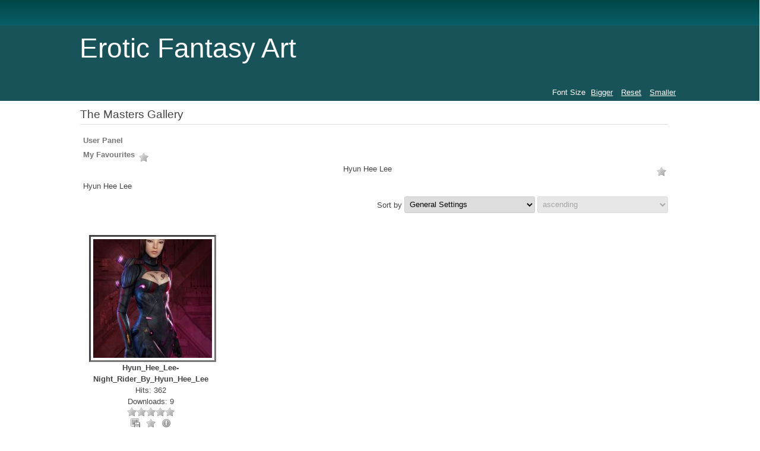

--- FILE ---
content_type: text/html; charset=utf-8
request_url: https://www.erotic-fantasy-art.com/gallery/hyun-hee-lee.html
body_size: 2778
content:
<!DOCTYPE html>
<html lang="en-us" dir="ltr">
	<head>
		<meta name="viewport" content="width=device-width, initial-scale=1.0, maximum-scale=3.0, user-scalable=yes"/>
		<meta name="HandheldFriendly" content="true" />
		<meta name="apple-mobile-web-app-capable" content="YES" />
		<meta charset="utf-8" />
	<base href="https://www.erotic-fantasy-art.com/gallery/hyun-hee-lee.html" />
	<meta name="keywords" content="Hyun Hee Lee" />
	<meta name="rights" content="©2007-2022 Erotic Art Village. All rights reserved." />
	<meta name="description" content="Hyun Hee Lee" />
	<meta name="generator" content="Joomla! - Open Source Content Management" />
	<title>Hyun Hee Lee Gallery</title>
	<link href="/gallery/hyun-hee-lee.feed?type=rss" rel="alternate" type="application/rss+xml" title="RSS 2.0" />
	<link href="/gallery/hyun-hee-lee.feed?type=atom" rel="alternate" type="application/atom+xml" title="Atom 1.0" />
	<link href="/templates/beez3/favicon.ico" rel="shortcut icon" type="image/vnd.microsoft.icon" />
	<link href="https://www.erotic-fantasy-art.com/media/joomgallery/css/joom_settings.css" rel="stylesheet" />
	<link href="https://www.erotic-fantasy-art.com/media/joomgallery/css/joomgallery.css" rel="stylesheet" />
	<link href="https://www.erotic-fantasy-art.com/media/joomgallery/css/joom_local.css" rel="stylesheet" />
	<link href="/templates/system/css/system.css?70deb0cae6df4c722f6da81111d292bb" rel="stylesheet" />
	<link href="/templates/beez3/css/position.css?70deb0cae6df4c722f6da81111d292bb" rel="stylesheet" />
	<link href="/templates/beez3/css/layout.css?70deb0cae6df4c722f6da81111d292bb" rel="stylesheet" />
	<link href="/templates/beez3/css/print.css?70deb0cae6df4c722f6da81111d292bb" rel="stylesheet" media="print" />
	<link href="/templates/beez3/css/general.css?70deb0cae6df4c722f6da81111d292bb" rel="stylesheet" />
	<link href="/templates/beez3/css/nature.css?70deb0cae6df4c722f6da81111d292bb" rel="stylesheet" />
	<!--[if IE 7]><link href="/templates/beez3/css/ie7only.css?70deb0cae6df4c722f6da81111d292bb" rel="stylesheet" /><![endif]-->
	<script type="application/json" class="joomla-script-options new">{"csrf.token":"d31ae9995c7c44a75d2fb9d28d5c1844","system.paths":{"root":"","base":""},"joomla.jtext":{"TPL_BEEZ3_ALTOPEN":"is open","TPL_BEEZ3_ALTCLOSE":"is closed","TPL_BEEZ3_TEXTRIGHTOPEN":"Open info","TPL_BEEZ3_TEXTRIGHTCLOSE":"Close info","TPL_BEEZ3_FONTSIZE":"Font Size","TPL_BEEZ3_BIGGER":"Bigger","TPL_BEEZ3_RESET":"Reset","TPL_BEEZ3_SMALLER":"Smaller","TPL_BEEZ3_INCREASE_SIZE":"Increase size","TPL_BEEZ3_REVERT_STYLES_TO_DEFAULT":"Revert styles to default","TPL_BEEZ3_DECREASE_SIZE":"Decrease size","TPL_BEEZ3_OPENMENU":"Open Menu","TPL_BEEZ3_CLOSEMENU":"Close Menu"}}</script>
	<script src="/media/jui/js/jquery.min.js?70deb0cae6df4c722f6da81111d292bb"></script>
	<script src="/media/jui/js/jquery-noconflict.js?70deb0cae6df4c722f6da81111d292bb"></script>
	<script src="/media/jui/js/jquery-migrate.min.js?70deb0cae6df4c722f6da81111d292bb"></script>
	<script src="/media/jui/js/bootstrap.min.js?70deb0cae6df4c722f6da81111d292bb"></script>
	<script src="/media/system/js/mootools-core.js?70deb0cae6df4c722f6da81111d292bb"></script>
	<script src="/media/system/js/core.js?70deb0cae6df4c722f6da81111d292bb"></script>
	<script src="/media/system/js/mootools-more.js?70deb0cae6df4c722f6da81111d292bb"></script>
	<script src="/templates/beez3/javascript/md_stylechanger.js?70deb0cae6df4c722f6da81111d292bb"></script>
	<script src="/templates/beez3/javascript/hide.js?70deb0cae6df4c722f6da81111d292bb"></script>
	<script src="/templates/beez3/javascript/respond.src.js?70deb0cae6df4c722f6da81111d292bb"></script>
	<script src="/templates/beez3/javascript/template.js?70deb0cae6df4c722f6da81111d292bb"></script>
	<!--[if lt IE 9]><script src="/media/jui/js/html5.js?70deb0cae6df4c722f6da81111d292bb"></script><![endif]-->
	<script>
jQuery(function($){ initTooltips(); $("body").on("subform-row-add", initTooltips); function initTooltips (event, container) { container = container || document;$(container).find(".hasHint").tooltip({"html": true,"container": "body"});} });
	var big        = '72%';
	var small      = '53%';
	var bildauf    = '/templates/beez3/images/plus.png';
	var bildzu     = '/templates/beez3/images/minus.png';
	var rightopen  = 'Open info';
	var rightclose = 'Close info';
	var altopen    = 'is open';
	var altclose   = 'is closed';

	</script>

	</head>
	<body id="shadow">
		<div id="all">
			<div id="back">
				<header id="header">
					<div class="logoheader">
						<h1 id="logo">
																			Erotic Fantasy Art												<span class="header1">
												</span></h1>
					</div><!-- end logoheader -->
					<ul class="skiplinks">
						<li><a href="#main" class="u2">Skip to content</a></li>
						<li><a href="#nav" class="u2">Jump to main navigation and login</a></li>
											</ul>
					<h2 class="unseen">Nav view search</h2>
					<h3 class="unseen">Navigation</h3>
					
					<div id="line">
						<div id="fontsize"></div>
						<h3 class="unseen">Search</h3>
						
					</div> <!-- end line -->
				</header><!-- end header -->
				<div id="contentarea">
					<div id="breadcrumbs">
						
					</div>

					
					<div id="wrapper2" class="shownocolumns">
						<div id="main">

							
							<div id="system-message-container">
	</div>

							
<div class="gallery">
  <h2>
    The Masters Gallery  </h2>
  <div class="jg_mygal">
    <span class="jg_no_access hasHint" title="&lt;strong&gt;User Panel&lt;/strong&gt;&lt;br /&gt;You are not logged in.">
      User Panel    </span>
  </div>
  <div class="jg_my_favourites">
      <span class="jg_no_access hasHint" title="&lt;strong&gt;My Favourites&lt;/strong&gt;&lt;br /&gt;Sorry, you have not enough rights to use the favourites function.">My Favourites      <img src="https://www.erotic-fantasy-art.com/media/joomgallery/images/star_gr.png" alt="My Favourites" class="pngfile jg_icon jg-icon-star_gr" />    </span>
      </div>

  <div class="jg_category">
    <div class="well well-small jg-header">
      <div class="jg_headerfavourites_icon">
        <span class="hasHint" title="&lt;strong&gt;Add all images to favourites&lt;/strong&gt;&lt;br /&gt;Sorry, you have not enough rights to use the favourites function.">
          <img src="https://www.erotic-fantasy-art.com/media/joomgallery/images/star_gr.png" alt="Add all images to favourites" class="pngfile jg_icon jg-icon-star_gr" />        </span>
      </div>
      Hyun Hee Lee    </div>
    <div class="jg_catdescr">
      Hyun Hee Lee    </div>
    <div class="jg_catorderlist">
      <form action="/gallery/hyun-hee-lee.html" method="post">
          Sort by        <select title="Sort by" name="orderby" onchange="this.form.submit()" class="inputbox">
          <option value="default">General Settings</option>
          <option  value="title">Title</option>
          <option  value="hits">Number of Hits</option>
          <option  value="rating">Rating</option>
        </select>
        <select disabled="disabled" title="orderdir" name="orderdir" onchange="this.form.submit()" class="inputbox">
          <option  value="asc">ascending</option>
          <option  value="desc">descending</option>
        </select>
      </form>
    </div>
  </div>
  <div class="jg_row jg_row2">
    <div class="jg_element_cat">
      <div class="jg_imgalign_catimgs">
        <a title="Hyun_Hee_Lee-Night_Rider_By_Hyun_Hee_Lee" href="/gallery/hyun-hee-lee/hyun-hee-lee-night-rider-by-hyun-hee-lee-9786.html" class="jg_catelem_photo jg_catelem_photo_align">
          <img src="/gallery/image-9786-thumb.jpg" class="jg_photo" width="200" height="200" alt="Hyun_Hee_Lee-Night_Rider_By_Hyun_Hee_Lee" loading="lazy" /></a>
      </div>
      <div class="jg_catelem_txt">
        <ul class="default_images">
          <li>
            <b>Hyun_Hee_Lee-Night_Rider_By_Hyun_Hee_Lee</b>
                      </li>
          <li class="hits 68">
            Hits: 362          </li>
          <li>
            Downloads: 9          </li>
          <li>
            <div class="jg_starrating_cat  hasHint" title="&lt;strong&gt;Rating&lt;/strong&gt;&lt;br /&gt;0.00 (0 votes)">  <div style="width:0%"></div></div>          </li>
                    <li>
            <span class="hasHint" title="&lt;strong&gt;Download&lt;/strong&gt;&lt;br /&gt;You need to login to download the image! ">
              <img src="https://www.erotic-fantasy-art.com/media/joomgallery/images/download_gr.png" alt="Download" class="pngfile jg_icon jg-icon-download_gr" />            </span>
            <span class="hasHint" title="&lt;strong&gt;Add image to favourites&lt;/strong&gt;&lt;br /&gt;Sorry, you have not enough rights to use the favourites function.">
              <img src="https://www.erotic-fantasy-art.com/media/joomgallery/images/star_gr.png" alt="Add image to favourites" class="pngfile jg_icon jg-icon-star_gr" />            </span>
            <span class="hasHint" title="&lt;strong&gt;Report on this image&lt;/strong&gt;&lt;br /&gt;Please login in order to be able to request a deletion of this image.">
              <img src="https://www.erotic-fantasy-art.com/media/joomgallery/images/exclamation_gr.png" alt="Report on this image" class="pngfile jg_icon jg-icon-exclamation_gr" />            </span>
                      </li>
        </ul>
      </div>
    </div>
    <div class="jg_clearboth"></div>
  </div>
  <div class="jg-footer">
    &nbsp;
  </div>
  <div class="jg_catcountimg">
    There is one image in this category  </div>

  <div class="jg_rmsm_legend">
    <div class="jg_rm">
      <img src="https://www.erotic-fantasy-art.com/media/joomgallery/images/group_key.png" alt="You are not allowed to access this category" class="pngfile jg_icon jg-icon-group_key" /> Restricted Categories    </div>
  </div>
  <div class="jg_back">
    <a href="/gallery.html">
      Back to Gallery Overview</a>
  </div>
  <div class="jg_pathway" >
    <a href="/gallery.html">
      <img src="https://www.erotic-fantasy-art.com/media/joomgallery/images/home.png" alt="Home" class="pngfile jg_icon jg-icon-home" hspace="6" border="0" align="middle" /></a>
    <a href="/gallery.html" class="jg_pathitem">Home</a> &raquo; Hyun Hee Lee  </div>
</div>

						</div><!-- end main -->
					</div><!-- end wrapper -->

					
					
					<div class="wrap"></div>
				</div> <!-- end contentarea -->
			</div><!-- back -->
		</div><!-- all -->

		<div id="footer-outer">
			
			<div id="footer-sub">
				<footer id="footer">
					
				</footer><!-- end footer -->
			</div>
		</div>
		
	</body>
</html>


--- FILE ---
content_type: text/css; charset=utf-8
request_url: https://www.erotic-fantasy-art.com/media/joomgallery/css/joom_settings.css
body_size: 822
content:

/* Joomgallery CSS
CSS Styles generated by settings in the Joomgallery backend.
DO NOT EDIT - this file will be overwritten every time the config is saved.
Adjust your styles in joom_local.css instead.

CSS Styles, die ueber die Speicherung der Konfiguration im Backend erzeugt werden.
BITTE NICHT VERAENDERN - diese Datei wird  mit dem naechsten Speichern ueberschrieben.
Bitte nehmen Sie Aenderungen in der Datei joom_local.css in diesem
Verzeichnis vor. Sie koennen sie neu erstellen oder die schon vorhandene
joom_local.css.README umbenennen und anpassen
*/

/* Gallery view */
.jg_element_gal, .jg_element_gal_r {
  float:left;
  width:24%;
}
.jg_element_txt {
  text-align:center !important;
}
.jg_element_txt_subs {
  text-align:center !important;
  font-size: 0.9em;
}
.jg_photo_container {
  text-align:center !important;
}

/* Category view */
.jg_element_cat {
  width:24%;
  float:left;
  text-align:center !important;

}
.jg_catelem_cat a{
  height:200px;
}
.jg_catelem_photo {
  display:block;
  text-align:center !important;
}
.jg_catelem_txt {
  text-align:center !important;
}
.jg_starrating_cat {
  width:80px;
  background: url(../images/star_gr.png) 0 0 repeat-x;
  margin: 0 auto;
}
.jg_starrating_cat div {
  height:16px;
  background: url(../images/star_orange.png) 0 0 repeat-x;
  margin-left: 0;
  margin-right: auto;
}

/* Subcategory view */
.jg_subcatelem_cat, .jg_subcatelem_cat_r{
  width:99%;
  text-align:center !important;
}
.jg_subcatelem_cat a{
  height:200px;
}
.jg_subcatelem_photo {
  text-align:center !important;
}
.jg_subcatelem_txt {
  display:block;
  text-align:center !important;
}

/* Detail view */
.jg_minipic {
  height:100px;
}
#motioncontainer {
  width:700px; /* Set to gallery width, in px or percentage */
  height:125px;/* Set to gallery height */
}
.jg_starrating_detail {
  width:80px;
  background: url(../images/star_gr.png) 0 0 repeat-x;
}
.jg_starrating_detail div {
  height:16px;
  background: url(../images/star_orange.png) 0 0 repeat-x;
}
.jg_starrating_bar,
.jg_starrating_bar div:hover,
.jg_starrating_bar div:active,
.jg_starrating_bar div:focus,
.jg_starrating_bar .jg_current-rating {
  background: url(../images/star_rating.png) left -1000px repeat-x;
}
.jg_starrating_bar {
  position:relative;
  width:120px;
  height:24px;
  overflow:hidden;
  list-style:none;
  margin:0px auto !important;
  padding:0 !important;
  background-position:left top;
}
.jg_starrating_bar li {
  display:inline;
  padding:0 !important;
  margin:0 !important;
}
.jg_starrating_bar div,
.jg_starrating_bar .jg_current-rating {
  position:absolute;
  top:0;
  left:0;
  text-indent:-1000em;
  height:24px;
  line-height:24px;
  outline:none;
  overflow:hidden;
  border: none;
}
.jg_starrating_bar div:hover,
.jg_starrating_bar div:active,
.jg_starrating_bar div:focus {
  background-position:left bottom;
}
.jg_starrating_bar div.jg_star_1 {
  width:20%;
  z-index:6;
  cursor:pointer;
  display:inline;
}
.jg_starrating_bar div.jg_star_2 {
  width:40%;
  z-index:5;
  cursor:pointer;
  display:inline;
}
.jg_starrating_bar div.jg_star_3 {
  width:60%;
  z-index:4;
  cursor:pointer;
  display:inline;
}
.jg_starrating_bar div.jg_star_4 {
  width:80%;
  z-index:3;
  cursor:pointer;
  display:inline;
}
.jg_starrating_bar div.jg_star_5 {
  width:100%;
  z-index:2;
  cursor:pointer;
  display:inline;
}
.jg_starrating_bar .jg_current-rating {
  z-index:1;
  background-position:left center;
}

/* Special view - Toplists*/
.jg_topelement, .jg_favelement {
  width:24%;
  height:auto;
  float:left;
  height:100%;
  text-align:center !important;
}
.jg_topelem_photo, .jg_favelem_photo {
  text-align:center !important
}
.jg_topelem_txt, .jg_favelem_txt {
  text-align:center !important;
}
.jg_starrating_fav, .jg_starrating_top  {
  width:80px;
  background: url(../images/star_gr.png) 0 0 repeat-x;
  margin: 0 auto;
}
.jg_starrating_fav div, .jg_starrating_top div {
  height:16px;
  background: url(../images/star_orange.png) 0 0 repeat-x;
  margin-left: 0;
  margin-right: auto;
}
